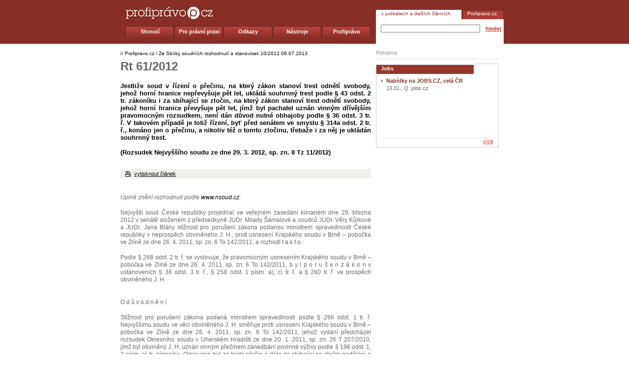

--- FILE ---
content_type: text/html
request_url: https://profipravo.cz/index.php?page=article&id_category=220&id_article=257772&csum=bcf2a497
body_size: 13358
content:


<!DOCTYPE html PUBLIC "-//W3C//DTD XHTML 1.0 Strict//EN" "http://www.w3.org/TR/xhtml1/DTD/xhtml1-strict.dtd">
<html xmlns="http://www.w3.org/1999/xhtml" xml:lang="cs">
<head>
    <!-- Global site tag (gtag.js) - Google Analytics
    <script async src="https://www.googletagmanager.com/gtag/js?id=UA-275165-1"></script>
    <script>
    window.dataLayer = window.dataLayer || [];
    function gtag(){dataLayer.push(arguments);}
    gtag('js', new Date());
    gtag('config', '<GA_TRACKING_ID>', { 'anonymize_ip': true });
    gtag('config', 'UA-275165-1');
    </script> -->

    <meta http-equiv="Content-Type" content="text/html; charset=UTF-8" />
    <title>Rt 61/2012</title>

    <meta name="author" content="all: http://www.profipravo.cz, e-mail: info@profipravo.cz" />
    <meta name="description" content="Právní informace pro profesionály: judikatura Nejvyššího soudu v právních větách, zpravodajství, právní předpisy" />
    <meta name="keywords" content="judikatura, judikát, právní poradna, oficiální sbírky judikatury, právní věty, právní předpis" />

    <link rel="alternate" type="application/rss+xml" title="Profiprávo - Obchodněprávní shrnutí" href="rss/obchodnepravni-shrnuti.php" />
    <link rel="alternate" type="application/rss+xml" title="Profiprávo - Občanskoprávní shrnutí" href="rss/obcanskopravni-shrnuti.php" />
    <link rel="alternate" type="application/rss+xml" title="Profiprávo - Procesní shrnutí" href="rss/procesni-shrnuti.php" />
    <link rel="alternate" type="application/rss+xml" title="Profiprávo - Monitoring" href="rss/monitoring.php" />
    <link rel="alternate" type="application/rss+xml" title="Profiprávo - Články a komentáře" href="rss/clanky-a-komentare.php" />
    <link rel="alternate" type="application/rss+xml" title="Profiprávo - Zpravodajství" href="rss/zpravodajstvi.php" />

    <link href="css/basic.css" rel="stylesheet" type="text/css" media="screen"/>
    <link href="css/print.css" rel="stylesheet" type="text/css" media="print" />
    <link href="menu/menu.css" rel="stylesheet" type="text/css" />
    <link href="css/search-a.css" rel="stylesheet" type="text/css" title="search-a" />
    <link href="css/search-b.css" rel="alternate stylesheet" type="text/css" title="search-b" />
    <script language="JavaScript" src="menu/menu.js"></script>
    <script language="JavaScript" src="menu/menu_items.js"></script>
    <script language="JavaScript" src="menu/menu_tpl.js"></script>
    <script type="text/javascript" src="js/styleswitcher.js"></script>
    <script language="javascript">
    <!--
    function ClearForm() {
      document.rejstriky.text.value= "";
    }
    //-->
    </script>
<meta name="google-site-verification" content="XDog-beOjMjthxjijQj1DmfLfEP0RUitDLZ1VwXj9WI" />

<!-- Cookieless Google Analytics https://helgeklein.com/blog/google-analytics-cookieless-tracking-without-gdpr-consent/#disabling-google-analytics-cookies-advanced-solution -->
<script>
  const cyrb53 = function(str, seed = 0) {
    let h1 = 0xdeadbeef ^ seed,
      h2 = 0x41c6ce57 ^ seed;
    for (let i = 0, ch; i < str.length; i++) {
      ch = str.charCodeAt(i);
      h1 = Math.imul(h1 ^ ch, 2654435761);
      h2 = Math.imul(h2 ^ ch, 1597334677);
    }
    h1 = Math.imul(h1 ^ h1 >>> 16, 2246822507) ^ Math.imul(h2 ^ h2 >>> 13, 3266489909);
    h2 = Math.imul(h2 ^ h2 >>> 16, 2246822507) ^ Math.imul(h1 ^ h1 >>> 13, 3266489909);
    return 4294967296 * (2097151 & h2) + (h1 >>> 0);
  };

  let clientIP = "{$_SERVER['REMOTE_ADDR']}";
  let validityInterval = Math.round(new Date() / 1000 / 3600 / 24 / 4);
  let clientIDSource = clientIP + ";" + window.location.host + ";" + navigator.userAgent + ";" + navigator.language + ";" + validityInterval;
  let clientIDHashed = cyrb53(clientIDSource).toString(16);

  (function(i, s, o, g, r, a, m) {
    i['GoogleAnalyticsObject'] = r;
    i[r] = i[r] || function() {
      (i[r].q = i[r].q || []).push(arguments)
    }, i[r].l = 1 * new Date();
    a = s.createElement(o),
      m = s.getElementsByTagName(o)[0];
    a.async = 1;
    a.src = g;
    m.parentNode.insertBefore(a, m)
  })(window, document, 'script', '//www.google-analytics.com/analytics.js', 'ga');

  ga('create', 'UA-275165-1', {
    'storage': 'none',
    'clientId': clientIDHashed
  });
  ga('set', 'anonymizeIp', true);
  ga('send', 'pageview');
</script>
</head>

<body>


<div id="header-box">
    <div id="header">
        <div id="header-left">
            <a href="index.php"><img src="img/logo.gif" alt="Profipravo.cz" width="180" height="51" /></a>
            <script language="JavaScript">
          new menu (MENU_ITEMS, MENU_TPL);
            </script>
      </div>
        <div id="header-right">
            <script language="JavaScript">
                function onSearchModeChange(value)
                {
                    document.getElementById('search-category').value = value;
                }
            </script>
            <a href="javascript:setStyle('search-a')" id="header-tab-l" onClick="javascript: onSearchModeChange('9');">v judikátech a dalších článcích</a>
            <a href="javascript:setStyle('search-b');" id="header-tab-r" onClick="javascript: onSearchModeChange('');">Profipravo.cz</a>
            <form name="search-form" id="search-form" action="index.php?page=search&amp;csum=8b541c27" method="POST">
                <fieldset>
                    <input name="search" type="text" id="header-string" value=""/>
                <!--	<input name="search" type="text" id="header-string" value="" />	-->
                    <a href="javascript:document.forms[0].submit();" title="Hledej">hledej</a>

                    <input id="search-category" name="search-category" type="hidden" value="9" />
                    <script language="JavaScript">
                        if('9' == '9')	setStyle('search-a');
                        else	setStyle('search-b');
                    </script>
                </fieldset>
            </form>
        </div>
    </div>
</div>

<div id="page-obal">

<div id="page-obsah">

<div id="main-box" style="position: relative;">



	
	<div id="page-box">
		<p class="tiny">// <a href="index.php?page=home&amp;csum=755cf677" title="ProfiPrávo.cz">Profipravo.cz</a> / <a href="index.php?page=list&amp;id_category=220&amp;csum=01fc3217" title="Ze Sbírky soudních rozhodnutí a stanovisek 10/2012">Ze Sbírky soudních rozhodnutí a stanovisek 10/2012</a> 06.07.2013</p>
		<h2>Rt 61/2012</h2>
		<h3 class="line">Jestliže soud v řízení o přečinu, na který zákon stanoví trest odnětí svobody, jehož horní hranice nepřevyšuje pět let, ukládá souhrnný trest podle § 43 odst. 2 tr. zákoníku i za sbíhající se zločin, na který zákon stanoví trest odnětí svobody, jehož horní hranice převyšuje pět let, jímž byl pachatel uznán vinným dřívějším pravomocným rozsudkem, není dán důvod nutné obhajoby podle § 36 odst. 3 tr. ř. V takovém případě je totiž řízení, byť před senátem ve smyslu § 314a odst. 2 tr. ř., konáno jen o přečinu, a nikoliv též o tomto zločinu, třebaže i za něj je ukládán souhrnný trest.<br />
<br />
(Rozsudek Nejvyššího soudu ze dne 29. 3. 2012, sp. zn. 8 Tz 11/2012)</h3>
		
		<p><a href="javascript:window.print()" title="vytisknout článek" id="page-print">vytisknout článek</a></p>
    
  <!-- <div id="fb-root"></div>
      <script>
        (function(d, s, id) {
          var js, fjs = d.getElementsByTagName(s)[0];
          if (d.getElementById(id)) {return;}
          js = d.createElement(s); js.id = id;
          js.src = "//connect.facebook.net/cs_CZ/all.js#xfbml=1";
          fjs.parentNode.insertBefore(js, fjs);
        }(document, 'script', 'facebook-jssdk'));
      </script>
  <div class="fb-like"></div>
  <br> -->
  <!-- Place this tag where you want the +1 button to render. -->
  <!-- <div class="g-plusone" data-size="medium" data-annotation="none"></div> -->

  <!-- Place this tag after the last +1 button tag. -->
  <!-- <script type="text/javascript">
  (function() {
    var po = document.createElement('script'); po.type = 'text/javascript'; po.async = true;
    po.src = 'https://apis.google.com/js/plusone.js';
    var s = document.getElementsByTagName('script')[0]; s.parentNode.insertBefore(po, s);
  })();
  </script> -->
  
    <br>
   	<p style="font-size: 12px;"><em>Úplné znění rozhodnutí podle </em><a href="http://www.nsoud.cz"><em>www.nsoud.cz</em></a><em>: </em></p><p>Nejvyšší soud České republiky projednal ve veřejném zasedání konaném dne 29. března 2012 v senátě složeném z předsedkyně JUDr. Milady Šámalové a soudců JUDr. Věry Kůrkové a JUDr. Jana Bláhy stížnost pro porušení zákona podanou ministrem spravedlnosti České republiky v neprospěch obviněného J. H., proti usnesení Krajského soudu v Brně – pobočka ve Zlíně ze dne 26. 4. 2011, sp. zn. 6 To 142/2011, a rozhodl t a k t o :</p><p>Podle § 268 odst. 2 tr. ř. se vyslovuje, že pravomocným usnesením Krajského soudu v Brně – pobočka ve Zlíně ze dne 26. 4. 2011, sp. zn. 6 To 142/2011, b y l p o r u š e n z á k o n v ustanoveních § 36 odst. 3 tr. ř., § 258 odst. 1 písm. a), c) tr. ř. a § 260 tr. ř. ve prospěch obviněného J. H.</p><p><br />O d ů v o d n ě n í </p><p>Stížnost pro porušení zákona podaná ministrem spravedlnosti podle § 266 odst. 1 tr. ř. Nejvyššímu soudu ve věci obviněného J. H. směřuje proti usnesení Krajského soudu v Brně – pobočka ve Zlíně ze dne 26. 4. 2011, sp. zn. 6 To 142/2011, jehož vydání předcházel rozsudek Okresního soudu v Uherském Hradišti ze dne 20. 1. 2011, sp. zn. 26 T 207/2010, jímž byl obviněný J. H. uznán vinným přečinem zanedbání povinné výživy podle § 196 odst. 1, 3 písm. a) tr. zákoníku. Odsouzen byl za tento přečin a dále za sbíhající se zločin padělání a pozměnění peněz podle § 233 odst. 2 tr. zákoníku, jímž byl uznán vinným rozsudkem Okresního soudu v Uherském Hradišti ze dne 8. 11. 2010, sp. zn. 26 T 93/2010, který ohledně viny a trestu nabyl právní moci dne 8. 11. 2010, za použití § 43 odst. 2 tr. zákoníku k souhrnnému trestu odnětí svobody v trvání tří let, jehož výkon byl podle § 84 a § 85 odst. 1 tr. zákoníku podmíněně odložen na zkušební dobu v trvání pěti let za současného vyslovení dohledu nad obviněným. Podle § 85 odst. 2 tr. zákoníku byla obviněnému uložena povinnost, aby během zkušební doby podle svých schopností a možností zaplatil dlužné výživné na dcery a dále aby podle svých sil nahradil škodu, kterou způsobil zločinem padělání a pozměnění peněz podle § 233 tr. zákoníku. Podle § 43 odst. 2 tr. zákoníku současně zrušil výrok o trestu z rozsudku Okresního soudu v Uherském Hradišti ze dne 8. 11. 2010, sp. zn. 26 T 93/2010, jakož i všechna další rozhodnutí na tento výrok obsahově navazující, pokud vzhledem ke změně, k níž došlo zrušením, pozbyla podkladu. <br />Krajský soud v Brně – pobočka ve Zlíně jako soud odvolací z podnětu odvolání státního zástupce Okresního státního zastupitelství podaného proti výroku o trestu rozsudku Okresního soudu v Uherském Hradišti ze dne 20. 1. 2011, sp. zn. 26 T 207/2010, usnesením ze dne 26. 4. 2011, sp. zn. 6 To 142/2011, podle § 258 odst. 1 písm. a), c) tr. ř. zrušil uvedený rozsudek v celém rozsahu a podle § 260 tr. ř. věc vrátil státnímu zástupci k došetření.</p><p>V odůvodnění tohoto rozhodnutí odvolací soud uvedl, že i když bylo odvolání proti rozsudku soudu prvního stupně podáno proti výroku o trestu, ve smyslu § 254 odst. 1, 2 tr. ř. přezkoumal zákonnost a odůvodněnost vytýkaných vad a přihlížel i k vadám, které odvoláním nebyly vytýkány, avšak měly vliv na napadený výrok, a dospěl k závěru, že odvolání státního zástupce je důvodné, i když z jiných příčin, než byly v odvolání namítány. Jeho důvodnost spatřoval v tom, že obviněnému měl být ve věci, s ohledem na stanovenou trestní sazbu, kterou byl obviněný ohrožen a jejíž horní hranice vzhledem k ukládanému souhrnnému trestu přesahuje pět let, podle § 36 odst. 3 tr. ř. ustanoven obhájce, a to již v přípravném řízení. Tento závěr odvolací soud vyvodil z toho, že když soud prvního stupně projednával v senátě věc o přečinu podle § 196 odst. 1, 3 písm. a) tr. zák., ač jinak je k jejímu projednání příslušný samosoudce, považoval tento postup, s ohledem na ukládaní souhrnného trestu za zločin (podle § 233 odst. 2 tr. zákoníku), k jehož projednání je příslušný senát, za správný. Podle něj však byl soud prvního stupně nedůsledný, když za této situace s ohledem na trestní sazbu u vůdčího zločinu podle § 233 odst. 2 tr. zákoníku od tří do osmi roků, obviněnému již v přípravném řízení nebyl ve smyslu § 36 odst. 3 tr. ř. ustanoven obhájce. V tom odvolací soud spatřoval porušení práva obviněného na obhajobu ve smyslu ustanovení podle § 258 odst. 1 písm. a) tr. ř. Protože toto pochybení nastalo již v přípravném řízení, odvolací soud rozhodl o zrušení rozsudku soudu prvního stupně a vrácení věci státnímu zástupci k došetření. </p><p>Ministr spravedlnosti ve stížnosti pro porušení zákona podané proti tomuto usnesení odvolacího soudu uvedený postup označil za nezákonný, neboť důvodem pro vrácení věci státnímu zástupci bylo domněle dovozené porušení práva na obhajobu, které bylo založeno na nesprávném směšování dvou zcela rozdílných procesních institutů vymezených v § 36 odst. 3 tr. ř. a v § 314a tr. ř. </p><p>Podle ministra spravedlnosti soud prvního stupně postupoval v souladu se zákonem, když věc projednal za splnění podmínek § 314a odst. 2 tr. ř. v senátě, ačkoliv se jinak jednalo o trestní věc, kterou mohl projednat podle § 314a odst. 1 tr. ř. samosoudce. Nesprávně však již odvolací soud shledal, že obviněný měl mít od počátku trestního řízení obhájce z důvodů § 36 odst. 3 tr. ř. S tímto závěrem se již ministr spravedlnosti neztotožnil. Poukázal na to, že podle § 36 odst. 3 tr. ř. obviněný musí mít obhájce již v přípravném řízení, jestliže se koná řízení o trestném činu, na který zákon stanoví trest odnětí svobody, jehož horní hranice převyšuje pět let. O takové trestní řízení se však v daném případě nejednalo, protože po celou dobu bylo vedeno o přečinu zanedbání povinné výživy dle § 196 odst. 1, 3 písm. a) tr. zákoníku s horní hranicí trestní sazby maximálně pět let. Odvolací soud dovodil nezbytnost nutné obhajoby ze skutečnosti, že obviněnému měl být ukládán a také byl uložen souhrnný trest za předchozí sbíhající se trestný čin v trestní sazbě od tří do osmi let. Protože po celou dobu bylo trestní řízení vedeno pouze o přečinu s horní hranicí trestní sazby do pěti let, nebyly dány podle § 36 odst. 3 tr. ř. důvody nutné obhajoby. Odvolací soud nezákonně spojil otázku nutné obhajoby se skutečností, že věc projednával senát okresního soudu kvůli faktu ukládání souhrnného trestu k dřívější senátní věci, a zjevně pominul, že při ukládání souhrnného trestu není soud oprávněn činit jakákoliv zjištění týkající se otázky viny ohledně skutku odsouzeného dřívějším rozsudkem a nesmí ani přezkoumávat právní závěry dřívějšího rozsudku v otázce viny, která byla pravomocně vyřešena. Proto logicky ani nemohl být dán důvod pro požadavek, aby v řízení, které bylo vedeno pro přečin, byť jsou dány důvody uložení souhrnného trestu k trestu s horní hranicí trestní sazby nad pět let, byl ex offo ustanovován obhájce podle § 36 odst. 3 tr. ř. </p><p>Ministr spravedlnosti s odkazem na rozhodnutí č. 35/2006 Sb. rozh. tr. poukázal na rozdílnost postupu soudu při ukládání souhrnného a společného trestu, které nelze zaměňovat. Shledal tak, že Krajský soud v Brně – pobočka ve Zlíně se svým rozhodnutím dostal mimo mantinely shora uvedených ustanovení procesního práva trestního a postupoval nezákonně, když po projednání odvolání státního zástupce, jež bylo směřováno proti výroku o trestu, dospěl k závěru o domnělém porušení práva na obhajobu obviněného, a věc podle § 260 tr. ř. vrátil zpět státnímu zástupci k došetření, ačkoli k porušení práva na obhajobu v dané trestní věci zjevně nedošlo. Na okraj zmínil, že objektivně ani nelze spravedlivě po policejních orgánech, potažmo dozorových státních zástupcích požadovat, aby v rámci každého trestního stíhání vyhodnocovaly a zkoumaly, zda připadá v úvahu ukládání souhrnného trestu k trestnému činu, který ex offo zakládá důvody nutné obhajoby, neboť ukládání trestu je výsostným právem soudů, do jejichž pravomoci by tak bylo zasahováno, a navíc mnohdy se o faktu předchozího odsouzení orgány přípravného řízení nemusí vůbec dozvědět. Rovněž poukázal na absenci jakéhokoliv odůvodnění ve vztahu k použití důvodu podle § 258 odst. 1 písm. c) tr. ř. Tím, že nebyly splněny podmínky pro zrušení rozsudku nalézacího soudu podle § 258 odst. 1. písm. a), c) tr. ř., došlo i k nezákonnému vrácení věci státnímu zástupci k došetření podle § 260 tr. ř. V obou těchto ustanoveních ministr spravedlnosti shledal porušení zákona ve prospěch obviněného, neboť se tím uvedená věc vrátila ze stadia odvolacího řízení až do stadia přípravného řízení, přičemž fáze přípravného řízení je pro obviněného nepochybně příznivější než vina a trest pravomocně uložené. Podání stížnosti pro porušení zákona v neprospěch obviněného shledal nutným především pro judikatorní význam předmětné otázky. S odkazem na shora uvedené navrhl, aby Nejvyšší soud České republiky (dále jen „Nejvyšší soud“) podle § 268 odst. 2 tr. ř. vyslovil, že usnesením Krajského soudu v Brně – pobočky ve Zlíně, ze dne 26. 4. 2011, sp. zn. 6 To 142/2011, byl v ustanoveních § 258 odst. 1 písm. a), c) a v § 260 tr. ř. porušen zákon ve prospěch obviněného J. H.</p><p>Nejvyšší soud přezkoumal podle § 267 odst. 3 tr. ř. zákonnost a odůvodněnost těch výroků rozhodnutí, proti nimž byla stížnost pro porušení zákona podána, v rozsahu a z důvodů v ní uvedených, jakož i řízení napadené části rozhodnutí předcházející a dospěl k závěru, že zákon byl porušen z důvodů vytýkaných ministrem spravedlnosti.</p><p>Z obsahu spisu Okresního soudu v Uherském Hradišti, sp. zn. 26 T 207/2010, Nejvyšší soud zjistil, že usnesením Policie České republiky, Krajské ředitelství policie Z. kraje, č. j. KRPZ-1778-34/TČ-2010-151171-MAZ ze dne 11. 5. 2010 bylo zahájeno podle § 160 odst. 1 tr. ř. trestní stíhání obviněného J. H. pro přečin zanedbání povinné výživy podle § 196 odst. 1, 3 písm. a) tr. zákoníku, jehož se obviněný dopustil v době od měsíce března 2008 do měsíce srpna 2010 (viz č. l. 50 spisu). Pro tento přečin byla podána i obžaloba (viz č. l. 57 – 59 spisu). Věc byla vedena pod sp. zn. 26 T 207/2010 u Okresního soudu v Uherském Hradišti, který konal hlavní líčení dne 20. 1. 2011 v senátě, jenž o vině tímto přečinem téhož dne rozhodl rozsudkem. Obviněného uznal vinným uvedeným přečinem a odsoudil ho k souhrnnému trestu, jejž uložil i za sbíhající se zločin padělání a pozměnění peněz podle § 233 odst. 2 tr. zákoníku, kterým byl obviněný uznán vinným rozsudkem Okresního soudu v Uherském Hradišti ze dne 8. 11. 2010, sp. zn. 26 T 93/2010, ohledně viny a trestu pravomocným dne 8. 11. 2010. Proti tomuto rozsudku podal státní zástupce Okresního státního zastupitelství odvolání, které zaměřil toliko proti výroku o trestu, neboť trest uložený na samé spodní hranici trestní sazby podle něj nebyl přiměřeným. Obviněný po celou dobu tohoto trestního řízení byl na svobodě a neměl obhájce.</p><p>Ze spisu Okresního soudu v Uherském Hradišti, sp. zn. 26 T 93/2010, k němuž byl ukládán souhrnný trest, se podává, že prvním v této věci vydaným rozsudkem je rozsudek ze dne 8. 11. 2010, který nabyl ohledně výroku o vině a trestu právní moci dne 8. 11. 2010, a obviněný jím byl uznán vinným zločinem padělání a pozměnění peněz podle § 233 odst. 2 tr. zákoníku. Obviněný byl v této trestní věci po celou dobu tohoto trestního řízení zastoupen obhájcem, který mu byl ustanoven soudem (č. l. 11 uvedeného spisu). </p><p>Podle obsahu stížnosti pro porušení zákona je patrné, že její těžiště spočívá v tom, že nedošlo k porušení práva na obhajobu ve smyslu ustanovení § 36 odst. 3 tr. ř. Uvedené ustanovení vymezuje důvody obhajoby pro případ, že se koná řízení o trestném činu, na který zákon stanoví trest odnětí svobody, jehož horní hranice převyšuje pět let. Obviněný v takovém případě musí mít obhájce už v přípravném řízení a tento důvod vzniká, jakmile je dáno důvodné podezření, že obviněný spáchal takový trestný čin. Jestliže je sdělováno obvinění pro trestný čin, jehož horní hranice převyšuje pět let, je tento důvod nutné obhajoby dán již od zahájení trestního stíhání. </p><p>Z uvedeného je patrné, že se předmětný důvod nutné obhajoby odvíjí výhradně od stanovené horní hranice trestného činu, o němž se řízení koná. Tímto trestným činem (trestným činem, pro který se vede trestní řízení) je právní označení skutku, pro který bylo zahájeno trestní stíhání ve smyslu § 160 tr. ř. Konkrétně se jedná o trestný čin, jenž je uveden ve výroku usnesení o zahájení trestního stíhání podle § 160 odst. 1 tr. ř., neboť tento výrok musí obsahovat kromě jiných náležitostí „…popis skutku, ze kterého je osoba obviněna, aby nemohl být zaměněn s jiným, a zákonné označení trestného činu, který je v tomto skutku spatřován“. Vzhledem k tomu, že nelze vyloučit, že se právní posouzení skutku, pro který bylo zahájeno trestní stíhání, může v průběhu trestního stíhání podle zjišťovaných okolností měnit, vyjde-li během vyšetřování najevo, že skutek, pro který bylo zahájeno trestní stíhání, je jiným trestným činem, než jak byl v usnesení o zahájení trestního stíhání právně posouzen, upozorní na to policejní orgán obviněného a učiní o tom záznam do protokolu (§ 160 odst. 6 tr. ř.). Je tedy patrné, že se změnou právního posouzení skutku v průběhu trestního stíhání zákon počítá, a to i v době, kdy je podávána obžaloba, neboť podle § 176 odst. 2 tr. ř. může být obžaloba podána jen pro skutek, pro který bylo zahájeno trestní stíhání. Míní-li státní zástupce tento skutek posuzovat jako jiný trestný čin, než jak ho posuzoval policejní orgán, upozorní na to před podáním obžaloby obviněného a jeho obhájce (má-li jej). Použitou právní kvalifikací skutku však není vázán ani soud (viz § 190 tr. ř.). V případě každé takové změny je soud povinen zkoumat, zda v případě, že se jedná o změnu, která vede ke zpřísnění právní kvalifikace dopadající na skutek, pro který se trestní stíhání vede, nejde o trestný čin, jehož horní hranice převyšuje pět let. Pokud by se tak stalo a tato změna by nastala, je orgán, který tuto změnu konstatuje [policejní orgán (§ 160 odst. 6 tr. ř.), státní zástupce (§ 176 odst. 2 tr. ř.) nebo soud (§ 190 tr. ř.)], povinen obviněného o tomto poučit, a to i se zřetelem na podmínky nutné obhajoby podle § 36 odst. 3 tr. ř., pokud doposud o nutnou obhajobu z jiných důvodů nešlo (§ 36 odst. 1, 2 tr. ř.).</p><p> Ze všech těchto skutečností je tedy zřejmé, že okolnostmi, které jsou určující pro posuzování podmínek zakládajících nutnou obhajobu podle § 36 odst. 3 tr. ř., může být jedině ten trestný čin, podle něhož byl posouzen skutek, pro který se trestní řízení vede, tedy skutek popsaný v usnesení o zahájení trestního stíhání (§ 160 tr. ř.). </p><p> Na základě uvedeného je možné posuzovat otázky spojené s nutnou obhajobou u obviněného J. H. Ze skutečností, jak byly v obsahu spisu shora uvedeny, je zřejmé, že v projednávané věci se trestní stíhání od počátku vedlo pro skutek, který byl právně posouzen jako přečin zanedbání povinné výživy podle § 196 odst. 1, 3 písm. a) tr. zákoníku. Tato právní kvalifikace uvedeného skutku se po celé trestní řízení až do projednání věci odvolacím soudem nezměnila. V této věci také nepřicházelo v úvahu uložení společného trestu. Trestní zákoník na tento přečin stanoví trest odnětí svobody na jeden rok až pět let. Z tohoto zákonného vymezení trestního rozpětí je zřejmé, že horní hranice trestu odnětí svobody je určena pěti roky. Jestliže dikce ustanovení § 36 odst. 3 tr. ř. spojuje se vznikem nutné obhajoby konání řízení o trestném činu, na který trestní zákon stanoví trest odnětí svobody, jehož horní hranice převyšuje pět let, projednávaný trestný čin uvedenou zákonnou podmínku nesplňuje. </p><p> Odvolací soud však v stížností pro porušení zákona napadeném usnesení dovozoval vznik podmínek § 36 odst. 3 tr. ř. nikoliv od přečinu podle § 196 odst. 3 tr. zákoníku, ale od toho, že ukládal ve smyslu § 43 odst. 2 tr. zákoníku souhrnný trest za zločin padělání a pozměnění peněz podle § 233 odst. 2 tr. zákoníku, u něhož trestní zákoník stanoví trest odnětí svobody v sazbě od tří let do osmi let, což je již trestní sazba, která by podmínky § 36 odst. 3 tr. ř. splňovala. Svou úvahu přitom založil na podmínkách vztahujících se k § 314a odst. 2 tr. ř., u něhož je okolnost ukládání souhrnného trestu významná pro to, že věc jinak svěřenou samosoudci koná senát. </p><p> Je proto nutné připomenout, že uložení souhrnného trestu podle § 43 odst. 2 tr. zákoníku přichází do úvahy pouze v případě vícečinného souběhu, a to jen tehdy, byl-li pachatel za část sbíhající se trestné činnosti odsouzen, jestliže k takovému odsouzení je možné přihlížet. Základním předpokladem pro uložení souhrnného trestu je pravomocný odsuzující rozsudek o jiném trestném činu téhož pachatele. Pro splnění podmínek souhrnného trestu je tedy směrodatný pravomocný odsuzující rozsudek, jímž bylo rozhodnuto o vině a trestu. Soud ukládající souhrnný trest není oprávněn činit skutková zjištění týkající se otázky viny ohledně skutku souzeného dřívějším rozsudkem a nesmí přezkoumávat ani právní závěry dřívějšího rozsudku v otázce viny, která již byla pravomocně vyřešena. Může pouze doplnit nebo korigovat zjištění učiněná předchozím rozsudkem jen v otázce trestu, a to zjištěními a skutečnostmi, které nastaly v době po vyhlášení dřívějšího rozsudku, a o skutečnostech, které mají bezprostřední vztah ke skutku souzenému později (srov. Šámal, P. a kol. Trestní zákoník I. § 1 až 139. Komentář. 1. vydání. Praha : C. H. Beck, 2009, s. 516-517). Z těchto zásad pro ukládání souhrnného trestu je tedy zjevné, že soud při splnění podmínek podle § 45 odst. 2 tr. zákoníku posuzuje jen otázky spojené s ukládáním trestu, k němuž toto ustanovení také jedině slouží. Otázkou viny, ve vztahu k činu, za nějž se souhrnný trest rovněž ve vztahu k dřívějšímu odsouzení ukládá, se soud vůbec nezabývá. Charakter takového trestného činu, jenž je vůdčím trestným činem pro ukládání souhrnného trestu, nemá tedy žádné jiné dopady než pro uložení trestu. Není proto možné s tímto trestným činem spojovat otázky viny ani procesní důsledky, které by jinak, pokud by se vedlo řízení o tomto trestném činu, bylo nutné dodržet. </p><p> Jiná situace by ovšem nastala při procesním postupu spojeném s ukládáním společného trestu za pokračování v trestném činu podle § 45 tr. zákoníku, u něhož se však vždy musí jednat o další útoky, které by mohly tvořit s právě projednávanou trestnou činností téhož obviněného pokračující trestný čin, a jde tak o jeden skutek, o němž bylo rozhodováno ve dvou různých trestních řízeních. Proto jsou orgány činné v trestním řízení povinny řešit jako předběžnou otázku podle § 9 odst. 1 tr. ř., zda další stíhané útoky tvoří spolu s již projednanou trestnou činností téhož pachatele pokračující trestný čin (§ 116 tr. zákoníku) a zda postupem podle § 45 tr. zákoníku přichází v úvahu uložení společného trestu za pokračování v trestném činu podle sazby trestu odnětí svobody, jehož horní hranice převyšuje pět let. Je-li tomu tak, je třeba zajistit, aby obviněný měl v projednávané věci obhájce (viz rozhodnutí č. 35/2006 Sb. rozh. tr.), neboť v takovém případě orgány činné v trestním řízení vedou řízení i o dílčích útocích pokračujícího trestného činu a v konečném rozsudku pak soud rozhoduje o celém pokračujícím trestném činu, a to nejenom ve výroku o trestu, ale i o vině, včetně nové právní kvalifikace. Proto také podle § 45 odst. 1 tr. zákoníku, jestliže soud odsuzuje pachatele za dílčí útok u pokračování v trestném činu (§ 116 tr. zákoníku), za jehož ostatní útoky byl odsouzen rozsudkem, který již nabyl právní moci, zruší v tomto dřívějším rozsudku výrok o vině o pokračujícím trestném činu a trestných činech spáchaných s ním v jednočinném souběhu, celý výrok o trestu, jakož i další výroky, které mají v uvedeném výroku o vině svůj podklad, a znovu při vázanosti skutkovými zjištěními v zrušeném rozsudku rozhodne o vině pokračujícím trestným činem, včetně nového dílčího útoku, popřípadě trestných činech spáchaných s ním v jednočinném souběhu, o společném trestu za pokračující trestný čin (srov. i § 17 odst. 3 tr. ř.).</p><p> V případě ukládání souhrnného trestu, jak bylo výše rozvedeno, tomu tak není, a tudíž v projednávané věci skutečnost, že trestný čin podle § 233 odst. 2 tr. zákoníku je trestným činem, jehož horní hranice převyšuje pět let, není jakkoli určující pro posuzovanou trestní věc, neboť pro tento trestný čin se v této věci trestní stíhání nevedlo, protože skutek, který zakládá tento trestný čin, není skutkem, pro který bylo v projednávané trestní věci zahájeno trestní stíhání (viz shora). Naopak pro skutek, který byl posouzen podle § 233 odst. 2 tr. zákoníku, bylo trestní stíhání zahájeno usnesením KRPZ-8298-35/TČ-2009-150081-KUB a tato trestní věc byla vedena odděleně až do právní moci rozsudku Okresního soudu v Uherském Hradišti ze dne 8. 11. 2010, sp. zn. 26 T 93/2010. Výrok o vině a trestu se stal pravomocným téhož dne. Při ukládání souhrnného trestu v posuzované věci byl zrušen jen výrok o trestu, kdežto výrok o vině zůstal ve smyslu § 43 odst. 2 tr. zákoníku nezměněn. Při posuzování, zda má být ukládán souhrnný trest, je stěžejní otázkou vzájemný vztah dvou nebo více trestných činů, o nichž se rozhoduje v samostatných řízeních. Právě to, že jde o samostatná řízení, vylučuje možnost, aby byl dovozován důvod nutné obhajoby z hlediska podmínek podle § 36 odst. 3 tr. ř. od trestní sazby trestného činu, podle něhož se souhrnný trest ukládá. I z toho vyplývá, že ve věci, ve které je ukládán souhrnný trest, se nevede řízení o trestném činu podle § 233 odst. 2 tr. zákoníku, o kterém bylo rozhodnuto pravomocným rozsudkem Okresního soudu v Uherském Hradišti ze dne 8. 11. 2010, sp. zn. 26 T 93/2010, ke kterému je ukládán v tomto dalším řízení o přečinu § 196 odst. 1, 3 písm. a) tr. zákoníku souhrnný trest.</p><p>Na tomto závěru nemůže nic změnit ani naplnění podmínek pro postup podle § 314a odst. 2 tr. ř., neboť tento postup zákon stanoví s ohledem na to, že předchozí zrušovaný trest byl uložen senátem, bez ohledu na to, zda v tomto řízení byl dán některý z důvodů nutné obhajoby podle § 36 tr. ř., a proto je třeba zajistit, aby i nový souhrnný trest byl uložen senátem, a nikoli jen samosoudcem. Jde o naplnění ústavní zásady senátního rozhodování (čl. 94 odst. 1 Ústavy), která je provedena v § 2 odst. 9 tr. ř. Proto jen z tohoto ustanovení, které má jiný smysl, nelze dovozovat založení důvodu nutné obhajoby ve smyslu § 36 odst. 3 tr. ř.</p><p> Ze všech těchto důvodů v řízení o přečinu, ve kterém soud po uznání obviněného vinným, ukládá souhrnný trest (§ 43 odst. 2 tr. zákoníku) i za sbíhající se zločin, na který zákon stanoví trest odnětí svobody, jehož horní hranice převyšuje pět let, není dán důvod nutné obhajoby podle § 36 odst. 3 tr. ř. V takovém případě je totiž řízení vedeno jen o přečinu, a nikoliv o zločinu, k němuž je ukládán souhrnný trest. Pro takové řízení není rozhodující, že soud v takovém případě rozhodoval ve smyslu § 314a odst. 2 tr. ř. v senátě.</p><p> Na základě takto vyjádřených názorů Nejvyšší soud shledal podanou stížnost pro porušení zákona důvodnou. Ztotožnil se se závěry v ní vyslovenými, neboť z odůvodnění stížností napadeného usnesení odvolacího soudu je zjevné, že tento shora popsaný výklad nerespektoval a na základě nesprávných úvah považoval za porušené právo na obhajobu obviněného a v důsledku tohoto volil postup podle § 258 odst. 1, písm. a), c) tr. ř. a následně i podle § 260 tr. ř. S ohledem na to, že tímto vadným postupem odvolacího soudu došlo ke zrušení rozsudku soudu druhého stupně a vrácení věci až státnímu zástupci k došetření, byl takový postup pro obviněného výhodný, a to jednak proto, že odvolací soud vyslovil porušení práva na obhajobu, tedy shledal byť nedůvodně vadu, jejíž náprava je v zájmu obviněného, a stejně tak i to, že zrušil výrok o vině a trestu a věc vrátil až do stadia přípravného řízení, což je z hlediska procesního postavení obviněného výhodnějším stadiem. Odvolací soud proto porušil zákon ve prospěch obviněného. </p><p>Podle § 268 odst. 2 tr. ř., shledá-li Nejvyšší soud, že zákon porušen byl, vysloví rozsudkem, že napadeným rozhodnutím, popřípadě jeho částí (§ 266 odst. 3 tr. ř.) nebo v řízení, jež takovému rozhodnutí předcházelo, byl porušen zákon. V důsledku zrušení ustanovení § 272 tr. ř. nálezem pléna Ústavního soudu ze dne 31. 10. 2001 sp. zn. Pl. ÚS 15/2001, publikovaným pod č. 424/2001 Sb. a ÚS 164/2001-n., se v tomto případě musí Nejvyšší soud omezit jen na uvedený tzv. akademický výrok podle § 268 odst. 2 tr. ř. a není oprávněn zrušit napadené rozhodnutí a učinit další rozhodnutí, protože postup podle § 269 odst. 2 tr. ř. přichází v úvahu jen tehdy, byl-li zákon porušen v neprospěch obviněného. To je důsledkem oslabeného významu stížnosti pro porušení zákona, z něhož mimo jiné vyplývá, že každé porušení zákona – nedošlo-li k němu v neprospěch obviněného – není možné bezezbytku napravovat (viz odůvodnění citovaného nálezu Ústavního soudu). </p><p> Vzhledem ke skutečnosti, že stížnost pro porušení zákona byla podána v neprospěch obviněného a Nejvyšší soud se s tímto mimořádným opravným prostředkem ztotožnil, vyslovil porušení zákona ve prospěch obviněného. Z důvodů shora uvedených rozhodl pouze tzv. akademickým výrokem podle ustanovení § 268 odst. 2 tr. ř., aniž by zrušil napadené rozhodnutí nebo předcházející řízení. Vzhledem ke znění ustanovení § 269 odst. 2 tr. ř. nemohl Nejvyšší soud současně zrušit napadené rozhodnutí nebo jeho část, popřípadě též vadné řízení mu předcházející, neboť shledal jiné porušení zákona než v neprospěch obviněného. </p><p>P o u č e n í : Proti tomuto rozsudku není přípustný další opravný prostředek.</p>
		<p style="color: #000000;">Autor: Sbsrs</p>
	</div>
 
 	
	
		<div class="column right">
		<div class="reklama">
			Reklama
			<hr class="pink" />
			
		</div>
    <!-- <div class="reklama"> -->
    <!--	Reklama  -->
    <!--	<hr class="pink" /> -->
    <!-- 
    <!-- </div> -->
    <!-- 		
		<div class="message-box-top mark">
			<h2>Knižní novinky</h2>
		</div>
			
		<div class="message-box-mid blue2">
			<h3><a href="index.php?page=article&amp;id_category=2&amp;id_article=251988&amp;csum=e6834197" title="Základy směnečného práva – 2. rozšířené vydání" >Základy směnečného práva – 2. rozšířené vydání</a></h3>
			<p>Linde Praha</p>
		</div>
		<div class="message-box xsmall2">
			<img src="uploaded/.books/89.jpg" class="kniha" alt="Základy směnečného práva – 2. rozšířené vydání" title="Základy směnečného práva – 2. rozšířené vydání" width="50" />
			<p>Publikace obsahuje nový a rozšířený výklad problematiky: redukovaných směnek, zápisů na směnce, obsahu směnečného vztahu, vzn&hellip;<a href="index.php?page=list&amp;section=book&amp;csum=bf60afe7" title="Více" class="more">více</a></p>
			<br />
		</div>
			
		
 -->
		<!-- 
		
		<div class="message-box-top mark2">
			<h2>Semináře</h2>
		</div>
		<div class="message-box small longer">
			<ul>
				
			</ul>
			<div class="linknav"><a href="index.php?page=list&amp;section=seminar&amp;csum=b52e2437" title="Více" class="more">Více</a></div>
		</div>
		
  -->
	  
		
		<div class="message-box-top mark2">
			<h2>Jobs</h2>
		</div>
		<div class="message-box small">
			<ul>
				
				<li>
					<span class="adtop">
					<a href="http://www.jobs.cz/prace/pravni-sluzby/" title="Nabídky na JOBS.CZ" target="_blank">Nabídky na JOBS.CZ, celá ČR</a><br/>
					</span>
					19.01., Q: jobs.cz
				</li>
				
			</ul>
			<div class="linknav"><a href="index.php?page=list&amp;section=jobs&amp;csum=b4d64037" title="Více" class="more">Více</a></div>
		</div>
		

		<!-- 
		<div class="message-box-top mark">
			<h2>Aktuální znění právních předpisů</h2>
		</div>
		<div class="message-box-mid blue">
			<form action="index.php?page=redirect&amp;type=gov_cz&amp;csum=5a4afb97" method="post" target="_blank">
				<fieldset>
					<label for="gov-c">č.</label>
					<input name="number" id="gov-c" type="text" class="gov-input" />
					<label for="gov-sb">/</label>
					<input name="collection" id="gov-sb" type="text" class="gov-input" />
					<label for="gov-sb">Sb.</label>
					<input name="" type="submit" value="hledej" class="ext-search" />
				</fieldset>
			</form>
		</div>
		<div class="message-box xsmall">
			<p>Vybrané předpisy</p>
			<p><a href="http://www.portal.gov.cz/zakon/40/1964" title="40/1964 Sb. Občanský zákoník" target="_blank">občanský zákoník</a>, <a href="http://www.portal.gov.cz/zakon/513/1991" title="513/1991 Sb. Obchodní zákoník" target="_blank">obchodní zákoník</a>, <a href="http://www.portal.gov.cz/zakon/99/1963" title="99/1963 Sb. Občanský soudní řád" target="_blank">občanský soudní řád</a>, <a href="http://www.portal.gov.cz/zakon/262/2006" title="262/2006 Sb. Zákoník práce" target="_blank">zákoník práce</a>, <a href="http://www.portal.gov.cz/zakon/40/2009" title="40/2009 Sb. Trestní zákoník" target="_blank">trestní zákoník</a>, <a href="http://www.portal.gov.cz/zakon/141/1961" title="141/1961 Sb. o trestním řízení soudním (trestní řád)" target="_blank">trestní řád</a>, <a href="http://www.portal.gov.cz/zakon/182/2006" title="182/2006 Sb. insolvenční zákon" target="_blank">insolvenční zákon</a></p>
			<br>
		</div>
 -->
  </div>




    <br />
</div>
<div id="footer-box">
    <table width="100%"><tr><td><hr />
    <ul><li><a href="index.php?csum=0a732f17">Home</a> &nbsp;|&nbsp; </li>
        <li><a href="index.php?page=web&amp;section=about_us&amp;csum=2035b4a7">O nás</a> &nbsp;|&nbsp; </li>
        <li><a href="index.php?page=web&amp;section=contact&amp;csum=4bc7a2b7">Kontakt</a> &nbsp;|&nbsp; </li>
        <li><a href="index.php?page=web&amp;section=advertisment&amp;csum=3a35f107">Reklama</a> &nbsp;|&nbsp; </li>
        <li><a href="index.php?page=web&amp;section=law&amp;csum=55da2977">Právní doložka</a> &nbsp;|&nbsp; </li>
        <li><a href="index.php?page=web&amp;section=links&amp;csum=a1e89a57">RSS</a> &nbsp;|&nbsp; </li>
        <li> &nbsp; &nbsp; Podporujeme: </li>
        <li><a href="http://www.advokatidetem.cz">Advokáti dětem</a> &nbsp;|&nbsp; </li>
        <li><a href="http://www.obczan.cz">Obczan.cz</a></li>
<!-- opatrne s tema checksumama, dekuju...
        <li><a href="index.php?page=web&section=about_us&csum=2035b4a7">O nás</a> &nbsp;|</li>
        <li><a href="index.php?page=web&section=contact&csum=4bc7a2b7">Kontakt</a> &nbsp;|</li>
        <li><a href="index.php?page=web&section=advertisment&csum=3a35f107">Reklama</a> &nbsp;|</li>
        <li><a href="index.php?page=web&section=law&csum=55da2977">Právní doložka</a></li>
-->
    </ul>
    © 2005-2024 ProfiPravo.cz, s.r.o.</td></tr></table>
</div>

</div><!-- page-obsah-->

</div><!--page-obal-->

<script defer src="https://static.cloudflareinsights.com/beacon.min.js/vcd15cbe7772f49c399c6a5babf22c1241717689176015" integrity="sha512-ZpsOmlRQV6y907TI0dKBHq9Md29nnaEIPlkf84rnaERnq6zvWvPUqr2ft8M1aS28oN72PdrCzSjY4U6VaAw1EQ==" data-cf-beacon='{"version":"2024.11.0","token":"7a07927aa75740a1bdb46abb68bd8870","server_timing":{"name":{"cfCacheStatus":true,"cfEdge":true,"cfExtPri":true,"cfL4":true,"cfOrigin":true,"cfSpeedBrain":true},"location_startswith":null}}' crossorigin="anonymous"></script>
</body>
</html>



--- FILE ---
content_type: text/css
request_url: https://profipravo.cz/css/basic.css
body_size: 1912
content:
html, body, div, p, h2, h3, ul, li, form {	position: relative;	margin: 0;	padding: 0;	font-family: Arial, Helvetica, sans-serif;	color: #666;	font-size: 11px; }
html, body	{	text-align: center; }
div, p		{	text-align: left; }
fieldset, input	{	margin: 0;	padding: 0;	font-size: 11px; }
fieldset				{	border: 0px none; }

p				{	font-size: 11px;	font-weight: normal;	line-height: 15px; }
hr				{	border: none 0;	border-top: 1px solid #E0E0E0;	height: 1px; margin-bottom: 0px;}
hr.pink		{	border-top: 1px solid #E0E0E0; }
ul				{	list-style: none; }
a				{	color: #000;	text-decoration: none; }
a:hover			{	text-decoration: underline; }
a.more		{	color: #B84238;	text-decoration: underline;	text-align: right;	text-transform: lowercase; }
img			{	border: none 0;	margin: 0; }


#page-obal{	  width:905px;  text-align:left;  position:relative;  left:50%;  margin:0 0 0 -400px;  float:left;	}	
		
#page-obsah{ 	width: 780px;  margin: 0px auto auto auto;  float:left;	}

#skyscraper {float:right;}

#header-box 		{	width: 100%;	height: 89px;	background-color: #872E26;	text-align:	center;	margin-bottom: 12px;	z-index: 500; }
#header-left		{	width: 510px;	height: 89px;	float: left;	z-index: 100; }
#header-right		{	width: 260px;	height: 89px;	float: left; z-index: 10; }
#header-right label		{	font-size: 10px;	z-index: 10; }
#header form		{	width: 260px;	widt\h: 250px;	height: 50px;	heigh\t: 39px;	padding: 11px 0 0 10px;	background-color: #fff;	clear: both; }
#header form a		{	margin-left: 8px;	color: #AC3D33;	font-weight: bold;	text-decoration: underline; }
#header-check		{	margin: 8px 0 0 0 !important; margin: 2px 0 -3px -4px;	clear: right;  }
#header-string		{	width: 195px; }

#header				{	width: 770px;	height: 89px;	background-color: #872E26;	margin: 0 auto 0 auto; }
#header li			{	width: 99px;	height: 24px;	background: transparent url(../img/css-menu-tab.gif) no-repeat 0 0;	font-size: 11px;	font-weight: bold;	text-align: center;	display: inline;	float: left;	margin-right: 1px;	padding-top: 5px; }
#header li a		{	color: #fff;	text-decoration: none;	text-transform: lowercase; }
#header .box		{	width: 260px;	height: 50px;	background-color: #fff; }

#main-box			{	width: 770px;	margin: 0 auto 0 auto; background-color: #fff;}

#footer-box			{	width: 770px; margin: 0 auto 0 auto; background-color: #fff;	clear: both;	text-indent: 10px; }
#footer-box	li		{	display: inline; }


#page-box			{	width: 510px;	float: left;	color: #000; font-size: 12px; }
#page-box h2		{	font-size: 24px;	margin: 5px 0 18px 0; }
#page-box h3		{	font-size: 13px;	color: #000; text-align: justify; }
#page-box h3.line	{	margin-bottom: 26px; }
#page-box .tiny	{	font-size: 10px;	color: #000;	margin: 0; }
#page-box p			{	font-size: 12px;	margin: 1px 0 16px 0;	text-align: justify;  }
#page-box a			{	color: #000;  }
#page-box.wide		{	width: 770px;	}

#page-box .imported		{	font-size: 12px;}

#page-box ul			{	list-style: circle; list-style-position: inside; li	}
#page-box .level-1 		{	height: 20px; line-height: 20px; 	}
#page-box .level-1 a	{	text-decoration: underline; font-weight: bold; font-size: 1.1em; 	}
#page-box .level-2 		{	height: 20px; line-height: 20px; 	}
#page-box .level-2 	{	margin-left: 20px; font-weight: normal;	}
#page-box .level-2 a	{	font-weight: normal; text-decoration: underline;	font-size: 1.1em;	}
#page-box .level-3 		{	height: 20px; line-height: 20px;	}
#page-box .level-3 	{	margin-left: 40px; font-weight: normal;	font-size: 1.1em;	}
#page-box .level-3 a	{	font-weight: normal; text-decoration: underline;	}

#paging				{	text-align: center;	margin: 24px 0 36px 0; }

.gov-input			{	width: 56px; }
.rejstrik-input	{	width: 155px; }
.ext-search			{	width: 58px;	color: #96352C;	 background-color: #F1F0ED;	border: 1px solid #CCCCCC;	font-weight: bold;	margin-left: 6px; }
.ext-search2			{	color: #96352C;	font-weight: bold;	margin-left: 6px; text-decoration: underline; border: none 0; background: none; }
.column				{	width: 250px; }


.column.left		{	float: left; }
.column.middle		{	float: left;	margin-left: 10px; }
.column.right		{	float: right; }

.message-box 				{	width: 250px;	widt\h: 228px;	padding: 6px 10px 2px 10px;	margin-bottom: 8px;
									border-left: 1px solid #CCCCCC;	border-bottom: 1px solid #CCCCCC;	border-right: 1px solid #CCCCCC;	 }

.xxsmall 				{	height: 96px; heigh\t: 98px; }

.xsmall 				{	height: 128px; heigh\t: 130px; }

.xsmall2 				{	height: 121px; heigh\t: 116px; }

                                                  
.small  				{	height: 138px;	heigh\t: 140px;  }

.small2 				{	height: 133px;	heigh\t: 135px;  }

.small3 				{	height: 148x;	heigh\t: 150px;  }

.longer {	height: 163px;	heigh\t: 165px;	}

.rejstrik 				{	height: 106px; heigh\t: 108px; }

.medium				{	height: 221px; heigh\t: 223px; }

.large				{	height: 383px; heigh\t: 380px; }

* html .large
{
height: 385px;
}

.xlarge				{	height: 370px; heigh\t: 368px; }

* html .xlarge
{
height: 372px;
}

.xlarge2				{	height: 370px; heigh\t: 370px; }

* html .xlarge2
{
height: 372px;
}

.xlarge3				{	height: 376px; heigh\t: 376px; }

* html .xlarge3
{
height: 376px;
}


.linknav {	position: absolute; width: 228px; height: 17px; heigh\t: 18px; border-top: 1px solid #E0E0E0; text-align: right; bottom: 0px; }

.message-box p {	text-align: justify;}
.message-box h3			{	font-size: 11px;	font-weight: bold;	line-height: 15px;	padding-bottom: 3px; color: #872E26; }
.message-box h3	a		{	color: #872E26; }
.message-box li			{	color: #666;	padding: 0 0 2px 10px;	line-height: 15px;	background: transparent url('../img/css-bullet-arrow.gif') no-repeat 0 5px; }
.message-box li em		{	color: #666;	font-style: normal; }
.message-box-top			{	width: 250px;	height: 22px;	background: transparent url('../img/css-top-lid.gif') no-repeat 0; }
.message-box-top.head	{	background: transparent url('../img/css-top-lid-upper.gif') no-repeat 0; }
.message-box-top.mark	{	background: transparent url('../img/css-top-lid-mark.gif') no-repeat 0;	}
.message-box-top.mark2	{	background: transparent url('../img/css-top-lid-mark2.gif') no-repeat 0; }
.message-box-top h2		{	color: #fff;	font-weight: bold;	font-size: 11px;	margin-left: 10px;	padding-top: 4px;	width: 200px; }
.message-box-top .date	{	font-weight: normal;	font-size: 11px;	margin: 5px 10px 0 0px;	float: right; }
.message-box-mid			{	width: 250px;	widt\h: 228px;	padding: 5px 10px 7px 10px;	background-color: #F7F9EB;
									border-left: 1px solid #CCCCCC;	border-right: 1px solid #CCCCCC; }
.message-box-mid.blue	{	background: #F1F0ED; }
.message-box-mid.blue2	{	background: #F1F0ED; height: 55px; heigh\t: 43px; }

.adtop a {	font-weight: bold;	color: #872E26;}

.reklama			{	width: 250px;	color: #999999;	border: none 0;	margin-bottom: 8px; }
.reklama img	{	vertical-align: bottom; }

img.kniha		{	float: left; display: block;	margin: 0 10px 0 0; }

.break	{	clear: both; }

#page-print		{	display: block; background-color: #F1F0ED; font-size: 11px; line-height: 20px; height: 20px;	color: #872E26; text-decoration: underline;	background-image: url(../img/print.gif);	 background-repeat: no-repeat; padding: 0px 0px 0px 28px;	}

table, td, tr {	font-size: 11px;	}

#search-box {	position: relative; border: 1px solid #CCCCCC;	padding: 10px; height: 90px; width: 490px; }
.vyraz			{	color: #000000; margin: 0 none;	}

#search-box a.search-roz	 	{	display: inline;	color: #96352C;	font-weight: bold;	margin-left: 6px; text-decoration: underline; }

.search-roz {	display: inline;	color: #96352C;	font-weight: bold;	margin-left: 6px; text-decoration: underline; }

.askform {
	width: 100%;
	border: 1px solid #DEDEDE;
	margin-bottom: 15px;
}

.askform td {
	padding: 5px;
	padding-left: 10px;
}
.askform textarea {
	width: 98%;
}
.askform textarea, .askform input {
	font-family: Arial, Helvetica, sans-serif;
	font-size: 12px;
}
.askform input {
	height: 18px;
}
.right {
	float: right;
}
#dolozka {	
	font-size: 0.45em;
	display: block;
	margin: 0;
	padding: 0;
	font-weight: normal;

}
#dolozka a {		
	text-decoration: underline;
}
.search-highlight {
	font-weight: bold;
	color: #B84238;
	
}

#header-check {
  margin: 0 0 0 0px;
}

#header-string {
  padding: 0 0 0 3px;
}








--- FILE ---
content_type: text/css
request_url: https://profipravo.cz/menu/menu.css
body_size: 59
content:
/* Profipravo_1; text properties for states: normal, hover, click */
.TM1i0 {
	font-family: Arial, Helvetica, sans-serif;
	color: #FFFFFF;
	font-size: 11px;
	font-weight: bold;
	background-image: url(../img/css-menu-tab.gif);
	background-repeat: no-repeat;	
	text-align: center;
	padding: 5px 0px 0px 0px;
	display: block;
	height: 25px;
	
}

/* Profipravo_1; box properties for states: normal, hover, click */
.TM1o0 {
	text-decoration: none;
}

.TM1o1 {
	text-decoration: none;
	color: #FFFFFF;
}

/* Profipravo_2; text properties for states: normal, hover, click */
.TM4i0 {
	font-family: Tahoma, Verdana, Geneva, Arial, Helvetica, sans-serif;;
	color: #FFFFFF;
	font-size: 11px;
	font-weight: normal;
	font-style: normal;
}

/* Profipravo_2; box properties for states: normal */
.TM4o0 {
	background-color: #B84238;
	border: 0px solid #B84238;
	padding: 4px 0px 0px 10px;
	text-align: left;
	vertical-align: middle;
}

/* Profipravo_2; box properties for states: hover, click */
.TM4o1 {
	background-color: #872E26;
	border: 0px solid #669900;
	padding: 4px 0px 0px 10px;
	text-align: left;
	vertical-align: middle;
	color: #FFFFFF;
}
.TM4o0A {
	background-color: #B84238;
	border: 0px solid #B84238;
	padding: 4px 0px 0px 10px;
	text-align: left;
	vertical-align: middle;
}

/* Profipravo_2; box properties for states: hover, click */
.TM4o1A {
	background-image: url(../img/css-menu-sipka.gif);
	background-repeat: no-repeat;
	background-color: #872E26;
	border: 0px solid #669900;
	padding: 4px 0px 0px 10px;
	text-align: left;
	vertical-align: middle;
	color: #FFFFFF;
}

--- FILE ---
content_type: text/css
request_url: https://profipravo.cz/css/search-a.css
body_size: -118
content:
#header-tab-l		{	width: 174px;	widt\h: 163px;	height: 19px;	heigh\t: 17px;	display: inline;	float: left;	margin: 20px 2px 0 0;	padding: 2px 0 0 11px;	color: #872E26;	background: #fff url('../img/css-form-tab-l.gif') no-repeat 0 0;	text-decoration: none;	font-size: 10px;	 }
#header-tab-r		{	width: 84px;	widt\h: 74px;	height: 19px;	heigh\t: 17px;	display: inline;	float: left;	margin: 20px 0 0 0;	padding: 2px 0 0 10px;	color: #fff;	background: transparent url('../img/css-form-tab-r.gif') no-repeat 0 0;	text-decoration: none;	font-size: 10px; }

--- FILE ---
content_type: text/css
request_url: https://profipravo.cz/css/print.css
body_size: -61
content:
html, body, div, p, h2, h3, ul, li, form {	font-family: "Times New Roman", Times, serif; 	font-size: 12pt;	color: #000000;	background-color: #FFFFFF; }
html, body	{	width: 100%; }
#header-box 		{	display: none;	}
#main-box			{	width: 100%;	}
#footer-box			{	display: none;	}
#page-box			{	width: 100%;	}
#page-box.wide		{	width: 100%;	}
#paging				{	display: none;	}
.column				{	display: none;	}
h2					{	font-size: 22pt;}
h3					{	font-size: 18pt;}
h3.line				{	font-size: 12pt;}
a					{	color: #000000;	text-decoration: none;	}





--- FILE ---
content_type: text/css
request_url: https://profipravo.cz/css/search-b.css
body_size: -92
content:
#header-tab-l		{	width: 174px;	widt\h: 163px;	height: 19px;	heigh\t: 17px;	display: inline;	float: left;	margin: 20px 2px 0 0;	padding: 2px 0 0 11px;	color: #fff;	background: #fff url('../img/css-form-tab-l-o.gif') no-repeat 0 0;	text-decoration: none;	font-size: 10px;	 }
#header-tab-r		{	width: 84px;	widt\h: 74px;	height: 19px;	heigh\t: 17px;	display: inline;	float: left;	margin: 20px 0 0 0;	padding: 2px 0 0 10px;	color: #872E26;	background: transparent url('../img/css-form-tab-r-o.gif') no-repeat 0 0;	text-decoration: none;	font-size: 10px; }

--- FILE ---
content_type: application/x-javascript
request_url: https://profipravo.cz/menu/menu_tpl.js
body_size: -147
content:
/* Tigra Menu template structure */
var MENU_TPL = [
	{
		'width': 100,
		'height': 25,
		'left': 100,
		'top': 0,
		'hide_delay': 200,
		'expd_delay': 200,
		'css': {
			'inner': 'TM1i0',
			'outer': ['TM1o0','TM1o1']
		},
		'block_left': 0,
		'block_top': 53
	},
	{
		'width': 189,
		'height': 22,
		'block_left': 0,
		'block_top': 25,
		'left': 0,
		'top': 22,
		'css': {
			'inner': 'TM4i0',
			'outer': ['TM4o0','TM4o1']
		}
	},
	{
		'block_left': 199,
		'block_top': 0,
		'css': {
			'inner': 'TM4i0',
			'outer': ['TM4o0','TM4o1']
		}
	}
];

--- FILE ---
content_type: application/x-javascript
request_url: https://profipravo.cz/menu/menu_items.js
body_size: 1103
content:
/* Tigra Menu items structure */
var MENU_ITEMS = [
	['Shrnutí', null, null,
		['Obchodněprávní', null, null,
			['Aktuální', 'index.php?page=list&id_category=10&csum=914df367'],
			['Archiv', 'index.php?page=archive-full&id_category=10&csum=7b8975b7']
		],
		['Občanskoprávní', null, null,
			['Aktuální', 'index.php?page=list&id_category=11&csum=d2158cd7'],
			['Archiv', 'index.php?page=archive-full&id_category=11&csum=b247bdf7']
		],
		['Procesní', null, null,
			['Aktuální', 'index.php?page=list&id_category=12&csum=7ea4ae37'],
			['Archiv', 'index.php?page=archive-full&id_category=12&csum=75c8fa17']
		]
	],
	['Pro právní praxi', null, null,
		['Vymáhání a odkup pohledávek', null, null,
			['Coface', 'http://www.coface.cz', {'tw':'_blank'}],
      ['Intrum Iustitia', 'http://www.intrum.cz', {'tw':'_blank'}],
			['Creditreform', 'http://www.creditreform.cz', {'tw':'_blank'}],
		],
		['Prodej společností, poskytování sídla', null, null,
			['TACOMA', 'http://www.tacoma.cz/ready-madespolecnosti_TACOMA', {'tw':'_blank'}],
      ['Image Office', 'http://www.imageoffice.sk/index.php', {'tw':'_blank'}],
			['Deer & Stratton', 'http://www.deerandstratton.cz', {'tw':'_blank'}],
		],
		['Financování soudního řízení', null, null,
			['Procesinvest', 'http://www.procesinvest.cz', {'tw':'_blank'}],
			['Inkasní.cz', 'http://www.inkasni.cz', {'tw':'_blank'}]
		],
		['Alternativní řešení sporů', null, null,
			['Rozhodčí soud při HK ČR a AK ČR', 'http://www.arbcourt.cz', {'tw':'_blank'}]
		],
		['Daňové poradenství', null, null,
			['TACOMA', 'http://www.tacoma.cz/danoveporadenstvi_TACOMA', {'tw':'_blank'}],
		],
		['Dražby, aukce', null, null,
			['Naxos', 'http://www.naxos.cz', {'tw':'_blank'}],
			['e-aukce.com', 'http://www.e-aukce.com', {'tw':'_blank'}],
			['Česká aukční a dražební', 'http://www.drazba.info', {'tw':'_blank'}]
		],
		['Oceňování', null, null,
	    ['TACOMA', 'http://www.tacoma.cz/znaleckyustav_TACOMA', {'tw':'_blank'}],
  		['Novota', 'http://www.novota.cz', {'tw':'_blank'}],
			['Česká znalecká', 'http://www.znalecka.cz', {'tw':'_blank'}],
		],
		['Právní software', null, null,
			['Časopisy LexisNexis online', 'http://www.lexisnexis-online.cz', {'tw':'_blank'}],
			['Lexdata', 'http://www.lexdata.cz', {'tw':'_blank'}],
			['Baumsoft', 'http://www.baumsoft.cz', {'tw':'_blank'}]
		],
		['Překlady', null, null,
			['Interlingua', 'http://www.interlingua.cz', {'tw':'_blank'}],
			['Skřivánek', 'http://www.skrivanek.cz', {'tw':'_blank'}],
			['Právní překlady', 'http://www.pravni-preklady.cz', {'tw':'_blank'}]
		],
		['Webdesign', null, null,
			['Esense', 'http://www.esense.cz', {'tw':'_blank'}]
		],
		['Vybavení kanceláře', null, null,
			['Czechcomputer', 'http://www.czechcomputer.cz', {'tw':'_blank'}],
			['Zařízeno – kancelářský nábytek', 'http://www.zarizeno.cz', {'tw':'_blank'}]
		]
	],
	['Odkazy', null, null,
		['Stránky soudců NS', null, null,
			['Pavel Vrcha', 'http://vrcha.webnode.cz', {'tw':'_blank'}],
			['Michal Králík', 'http://www.iudexportal.cz', {'tw':'_blank'}],
		],
		['Právní servery', null, null,
			['Profipravo.cz', 'http://www.profipravo.cz', {'tw':'_blank'}],
			['Epravo.cz', 'http://www.epravo.cz', {'tw':'_blank'}],
			['Elaw.cz', 'http://www.elaw.cz', {'tw':'_blank'}]
		],
		['Právní blogy', null, null,
			['Jiné Právo', 'http://jinepravo.blogspot.com', {'tw':'_blank'}],
			['Leblog', 'http://www.leblog.cz', {'tw':'_blank'}],
      ['Profipravo Blog', 'http://profipravo.blogspot.com', {'tw':'_blank'}],			
		],		
	],
	['Nástroje', null, null,
			['Vyhledávání na Profipravo.cz', 'index.php?page=search&csum=8b541c27', {'tw':''}],
			['Aktuální znění právních předpisů', 'index.php?page=search-index&type=laws&csum=4c297677', {'tw':''}],
			['Vyhledávání v rejstřících', 'index.php?page=search-index&type=index&csum=c3f7d977', {'tw':''}],
			['Odkazy', 'index.php?page=web&section=links&csum=a1e89a57', {'tw':''}],
	],
	['Profiprávo', null, null,
		['O nás', 'index.php?page=web&section=about_us&csum=2035b4a7'],
		['Kontakt', 'index.php?page=web&section=contact&csum=4bc7a2b7'],
		['Reklama', 'index.php?page=web&section=advertisment&csum=3a35f107'],
		['Právní doložka', 'index.php?page=web&section=law&csum=55da2977']
	]
];


--- FILE ---
content_type: application/x-javascript
request_url: https://profipravo.cz/menu/menu.js
body_size: 1222
content:
// Title: tigra menu
// Description: See the demo at url
// URL: http://www.softcomplex.com/products/tigra_menu/
// Version: 2.0 (size optimized version)
// Date: 04-05-2003 (mm-dd-yyyy)
// Tech. Support: http://www.softcomplex.com/forum/forumdisplay.php?fid=40
// Notes: This script is free. Visit official site for further details.

var TMA=[];function menu(TMB,TMC){if(!document.body||!document.body.style)return;this.TMD=TMB;this.TMC=TMC;this.TME=TMA.length;this.TMF=[];this.TMG=[];this.TMH=TMI;this.TMJ=TMK;this.onclick=TML;this.onmouseout=TMM;this.onmouseover=TMN;this.onmousedown=TMO;this.TMP={'block_top':16,'block_left':16,'top':20,'left':4,'width':120,'height':22,'hide_delay':0,'expd_delay':0,'css':{'inner':'','outer':''}};this.TMQ=function(TMR){return this.TMP[TMR]};this.TMS=this;this.TMT=-1;this.TMU=0;this.TMV=0;for(TMW=0;TMW<TMB.length;TMW++)new TMX(this,TMW);TMA[this.TME]=this;for(var TMW=0;TMW<this.TMG.length;TMW++)this.TMG[TMW].TMY.style.visibility='visible'}function TMK(TME){clearTimeout(this.TMZ);var TMa=(TME?this.TMF[TME].TMT:0);for(TME=0;TME<this.TMF.length;TME++){var TMb=this.TMF[TME];if(TMb.TMT>TMa&&TMb.TMc){TMb.TMY.style.visibility='hidden';TMb.TMc=false}}if(!TME)this.TMd=null}function TMI(TME){if(this.TMe)return;var TMf=this.TMF[TME];if(this.TMd&&this.TMd.TMT>=TMf.TMT)this.TMJ(TMf.TME);this.TMd=TMf;if(!TMf.TMG)return;for(var TMW=0;TMW<TMf.TMG.length;TMW++){var TMb=TMf.TMG[TMW];TMb.TMY.style.visibility='visible';TMb.TMc=true}}function TML(TME){return Boolean(this.TMF[TME].TMD[1])}function TMM(TME){var TMf=this.TMF[TME];TMf.TMY.className=TMf.TMg(0,0);TMf.TMh.className=TMf.TMg(1,0);TMf.TMi(7);this.TMe=setTimeout('TMA['+this.TME+'].TMJ();',TMf.TMQ('hide_delay'))}function TMN(TME){clearTimeout(this.TMe);this.TMe=null;clearTimeout(this.TMZ);var TMf=this.TMF[TME];TMf.TMi();TMf.TMY.className=TMf.TMg(0,1);TMf.TMh.className=TMf.TMg(1,1);if(TMf.TMQ('expd_delay')<0)return;this.TMZ=setTimeout('TMA['+this.TME+'].TMH('+TME+');',TMf.TMQ('expd_delay'))}function TMO(TME){var TMf=this.TMF[TME];TMf.TMY.className=TMf.TMg(0,2);TMf.TMh.className=TMf.TMg(1,2);this.TMH(TME)}function TMX(TMj,TMW){this.TMT=TMj.TMT+1;this.TMD=TMj.TMD[TMW+(this.TMT?3:0)];if(!this.TMD)return;this.TMS=TMj.TMS;this.TMj=TMj;this.TMW=TMW;this.TME=this.TMS.TMF.length;this.TMS.TMF[this.TME]=this;TMj.TMG[TMW]=this;var TMS=this.TMS,TMC=this.TMS.TMC;this.TMQ=TMk;this.TMg=TMl;this.TMi=TMm;this.TMU=TMW?TMj.TMG[TMW-1].TMU+this.TMQ('left'):TMj.TMU+this.TMQ('block_left');this.TMV=TMW?TMj.TMG[TMW-1].TMV+this.TMQ('top'):TMj.TMV+this.TMQ('block_top');document.write('<a id="e'+TMS.TME+'_'+this.TME+'o" class="'+this.TMg(0,0)+'" href="'+this.TMD[1]+'"'+(this.TMD[2]&&this.TMD[2]['tw']?' target="'+this.TMD[2]['tw']+'"':'')+' style="position: absolute; top: '+this.TMV+'px; left: '+this.TMU+'px; width: '+this.TMQ('width')+'px; height: '+this.TMQ('height')+'px; visibility: hidden;'+' z-index: '+this.TMT+';" '+'onclick="return TMA['+TMS.TME+'].onclick('+this.TME+');" onmouseout="TMA['+TMS.TME+'].onmouseout('+this.TME+');" onmouseover="TMA['+TMS.TME+'].onmouseover('+this.TME+');" onmousedown="TMA['+TMS.TME+'].onmousedown('+this.TME+');"><div id="e'+TMS.TME+'_'+this.TME+'i" class="'+this.TMg(1,0)+'">'+this.TMD[0]+"</div></a>\n");this.TMh=document.getElementById('e'+TMS.TME+'_'+this.TME+'i');this.TMY=document.getElementById('e'+TMS.TME+'_'+this.TME+'o');this.TMc=!this.TMT;if(this.TMD.length<4)return;this.TMG=[];for(var TMW=0;TMW<this.TMD.length-3;TMW++)new TMX(this,TMW)}function TMk(TMR){var TMn=null,TMo=this.TMS.TMC[this.TMT];if(TMo)TMn=TMo[TMR];return(TMn==null?this.TMj.TMQ(TMR):TMn)}function TMl(TMp,TMq){var TMr=this.TMQ('css');var TMs=TMr[TMp?'inner':'outer'];if(typeof(TMs)=='string')return TMs;for(var TMt=TMq;TMt>=0;TMt--)if(TMs[TMt])return TMs[TMt]}function TMm(TMu){window.setTimeout("window.status=unescape('"+(TMu?'':(this.TMD[2]&&this.TMD[2]['sb']?escape(this.TMD[2]['sb']):escape(this.TMD[0])+(this.TMD[1]?' ('+escape(this.TMD[1])+')':'')))+"')",10)}